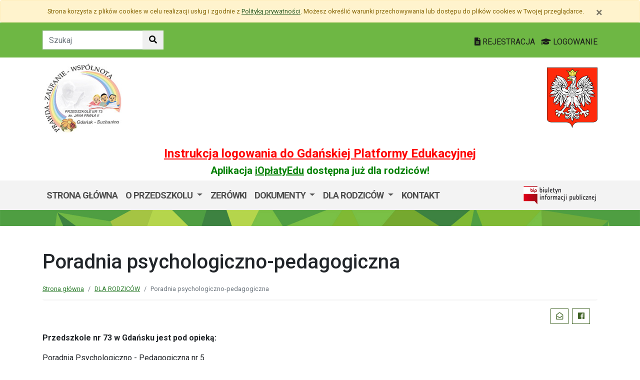

--- FILE ---
content_type: text/html; charset=utf-8
request_url: https://p73.edu.gdansk.pl/pl/page/pomoc-specjalistow/poradnia-psychologiczno-pedagogiczna
body_size: 23905
content:

<!DOCTYPE html>
<html lang="pl">
<head>
    <meta charset="utf-8">
    <meta http-equiv="X-UA-Compatible" content="IE=edge">
    <meta name="viewport" content="width=device-width, initial-scale=1">
    <link rel="shortcut icon" href="/Content/pub/365/logo_szkoly.png">
    <title>Poradnia psychologiczno-pedagogiczna - Przedszkole nr 73 im. Jana Pawła II</title>
        <meta name="Robots" content="index, follow" />
    <meta name="revisit-after" content="3 days" />
    <meta name="keywords" content="" />
    <meta name="description" content="" />
    <meta name="page-topic" content="" />
    <link href="/Scripts/bootstrap4/css/bootstrap.min.css" rel="stylesheet" />
    <link href="/Content/css/font-awesome.min.css" rel="stylesheet" />
    <link rel="stylesheet" href="https://use.fontawesome.com/releases/v5.2.0/css/all.css" integrity="sha384-hWVjflwFxL6sNzntih27bfxkr27PmbbK/iSvJ+a4+0owXq79v+lsFkW54bOGbiDQ" crossorigin="anonymous">
    <link href="/Content/css/jquery.magnific-popup.css" rel="stylesheet" />
    <link href="/Content/css/style.css?_=21905317459" rel="stylesheet" />
    <link href="//fonts.googleapis.com/css?family=Roboto:100,100i,300,300i,400,400i,500,500i,700,700i,900,900i&amp;subset=latin-ext" rel="stylesheet">
    <!--[if lt IE 9]>
        
      <script src="https://oss.maxcdn.com/html5shiv/3.7.2/html5shiv.min.js"></script>
      <script src="https://oss.maxcdn.com/respond/1.4.2/respond.min.js"></script>
    <![endif]-->
    
    <meta property="og:title" content="Poradnia psychologiczno-pedagogiczna" />
    <meta property="og:type" content="website" />
        <meta property="og:image" content="http://p73.edu.gdansk.pl/Content/pagefoto/poradnia-psychologiczno-pedagogiczna-13846.jpg" />
    <meta property="og:url" content="https://p73.edu.gdansk.pl/pl/page/pomoc-specjalistow/poradnia-psychologiczno-pedagogiczna" />

</head>
<body class="bodylang-pl page-6753 editable ">
    <ul class="sr-only">
        <li><a href="#main-container" class="sr-only sr-only-focusable sr-focus-many" data-sr-group="1">Przejdź do treści</a></li>
        <li><a href="#navContent" class="sr-only sr-only-focusable sr-focus-many" data-sr-group="1">Przejdź do menu</a></li>
        <li><a href="/pl/Site/SiteMap" class="sr-only sr-only-focusable sr-focus-many" data-sr-group="1">Mapa strony</a></li>
    </ul>
    <section id="cookiesInfoContainer" aria-label="Informacja o przechowywaniu plików cookie"></section>

    <h1 class="sr-only">
        Poradnia psychologiczno-pedagogiczna - Przedszkole nr 73 im. Jana Pawła II
    </h1>


    <header>
        <div class="container-fluid bg-green">
            <div class="container py-3 text-right">
                <nav class="navbar navbar-head p-0">
                        <form class="navbar-form navbar-left" action="/pl/Site/Search" method="get">
                            <div class="input-group">
                                <input type="text" class="form-control" name="str" placeholder="Szukaj" title="Tekst do szukania w witrynie" aria-label="Tekst do szukania w witrynie">
                                <div class="input-group-append">
                                    <button class="btn btn-default" type="submit" title="Szukaj w witrynie" aria-label="Szukaj w witrynie">
                                        <i class="fas fa-search"></i>
                                    </button>
                                </div>
                            </div>
                        </form>
                    <div class="ml-auto mr-auto mr-md-0 pt-2">
                        <a href="https://edu.gdansk.pl/rejestracja.html">
                            <i class="fas fa-file-text"></i>
                            REJESTRACJA
                        </a>

                        <a href="https://aplikacje.edu.gdansk.pl">
                            <i class="fas fa-graduation-cap"></i>
                            LOGOWANIE
                        </a>
                    </div>
                </nav>
            </div>
        </div>

        <div class="container">






    <div class="big-box structure">
        <div class="">
                        <div  class="row structure-row ">
                        <div   id="top-logo"   class="col-lg-2 col-sm-3 col-12 structure-panel">
        

            <div></div>




                        <p><a href="/"><img src="/Content/pub/365/logo_szkoly.png" alt="Logo szkoły" class="img-fluid" style="margin-bottom: 10px; margin-top: 10px;" caption="false"></a></p>

    </div>

                        <div   id="top-name"   class="col-lg-8 col-sm-6 col-12 structure-panel">
        

            <div></div>




                        <h2 style="margin-top: 30px;"></h2>

    </div>

                        <div   id="top-emblem"   class="col-lg-2 col-sm-3 col-12 structure-panel">
        

            <div></div>




                        <p style="text-align: right;" class="hidden-xs"><img src="/Content/pub/godlo.png" alt="Godło Polski" class="img-fluid" style="margin-bottom: 10px; margin-top: 20px;" caption="false"></p>

    </div>

        </div>

                        <div  class="row structure-row ">
                        <div  class="col-lg-12 col-sm-12 col-12 structure-panel">
        

            <div></div>




                        <h4 style="text-align: center;"><span style="color: #ff0000;"><strong><a href="https://edu.gdansk.pl/files/logowanie-do-gpe.pdf" target="_blank" rel="noopener noreferrer" style="color: #ff0000;">Instrukcja logowania do Gdańskiej Platformy Edukacyjnej</a></strong></span></h4>
<h5 style="text-align: center;"><span style="color: #008000;"><strong>Aplikacja <a href="https://edu.gdansk.pl/ioplaty.html" target="_blank" rel="noopener noreferrer" style="color: #008000;">iOpłatyEdu</a> dostępna już dla rodziców! </strong></span></h5>

    </div>

        </div>

        </div>
    </div>

        </div>
        <nav id="navbar-top" class="navbar navbar-expand-lg navbar-light bg-light">
            <h2 class="sr-only">Menu główne</h2>
            <div class="container">
                <a class="navbar-brand d-lg-none" href="#">GPE</a>
                <button class="navbar-toggler" type="button" data-toggle="collapse" data-target="#navContent" aria-controls="navbar-top" aria-expanded="false">
                    <span class="navbar-toggler-icon" aria-hidden="true"></span>
                    <span class="sr-only">Pokaż/ukryj menu</span>
                </button>
                <div class="collapse navbar-collapse" id="navContent">
                    <ul class="navbar-nav mr-auto menu-top">
    <li class="nav-item ">
        <a href="/pl" 
           class="nav-item nav-link" 
           >
            Strona gł&#243;wna
        </a>
    </li>
    <li class="nav-item dropdown " role="menuitem">
        <a href="/pl/page/o-szkole-1-2" class="nav-link dropdown-toggle" data-toggle="dropdown">O przedszkolu <span class="caret"></span></a>
        <ul class="dropdown-menu" role="menu">
    <li class="nav-item ">
        <a href="/pl/page/o-szkole-1-2/nasze-przedszkole" 
           class="nav-item nav-link" 
           >
            Nasze Przedszkole
        </a>
    </li>
    <li class="nav-item ">
        <a href="/pl/page/o-szkole-1-2/misja-i-wizja-przedszkola" 
           class="nav-item nav-link" 
           >
            Misja i Wizja Przedszkola
        </a>
    </li>
    <li class="nav-item ">
        <a href="/pl/page/o-szkole-1-2/rada-pedagogiczna" 
           class="nav-item nav-link" 
           >
            Rada Pedagogiczna
        </a>
    </li>
    <li class="nav-item ">
        <a href="/pl/page/o-szkole-1-2/rozklad-dnia-w-przedszkolu" 
           class="nav-item nav-link" 
           >
            Rozkład dnia w przedszkolu
        </a>
    </li>



        </ul>
    </li>
    <li class="nav-item bgreen">
        <a href="https://p73.edu.gdansk.pl/pl/page/pomoc-specjalistow/zerowki-informacje-dla-rodzicow" 
           class="nav-item nav-link" 
           >
            ZER&#211;WKI
        </a>
    </li>
    <li class="nav-item dropdown " role="menuitem">
        <a href="/pl/page/dokumenty-szkoly-1-70" class="nav-link dropdown-toggle" data-toggle="dropdown">Dokumenty <span class="caret"></span></a>
        <ul class="dropdown-menu" role="menu">
    <li class="nav-item ">
        <a href="/pl/page/dokumenty-szkoly-1-70/statut-przedszkola" 
           class="nav-item nav-link" 
           >
            Statut przedszkola
        </a>
    </li>
    <li class="nav-item ">
        <a href="/pl/page/dokumenty-szkoly-1-70/podstawa-programowa" 
           class="nav-item nav-link" 
           >
            Podstawa programowa
        </a>
    </li>
    <li class="nav-item ">
        <a href="/pl/page/dokumenty-szkoly-1-70/regulamin-korzystania-z-biblioteki-przedszkolnej" 
           class="nav-item nav-link" 
           >
            Regulamin korzystania z biblioteki przedszkolnej
        </a>
    </li>
    <li class="nav-item ">
        <a href="/pl/page/dokumenty-szkoly-1-70/regulamin-przyprowadzania-i-odbierania-dziecka-z-przedszkola-nr-73-w-gdansku" 
           class="nav-item nav-link" 
           >
            Regulamin przyprowadzania i odbierania dziecka z Przedszkola nr 73 w Gdańsku
        </a>
    </li>
    <li class="nav-item ">
        <a href="/pl/page/dokumenty-szkoly-1-70/karta-ewidencji-obecnosci-dziecka-w-przedszkolu" 
           class="nav-item nav-link" 
           >
            Karta ewidencji obecności dziecka w przedszkolu
        </a>
    </li>
    <li class="nav-item ">
        <a href="/pl/page/dokumenty-szkoly-1-70/instrukcja-logowania-do-aplikacji-ms-teams" 
           class="nav-item nav-link" 
           >
            Instrukcja logowania do aplikacji MS TEAMS
        </a>
    </li>
    <li class="nav-item ">
        <a href="/pl/page/dokumenty-szkoly-1-70/regulamin-zebrania-z-rodzicami" 
           class="nav-item nav-link" 
           >
            Regulamin zebrania z Rodzicami
        </a>
    </li>
    <li class="nav-item ">
        <a href="/pl/page/dokumenty-szkoly-1-70/dokumenty-do-pobrania" 
           class="nav-item nav-link" 
           >
            Dokumenty do pobrania
        </a>
    </li>
    <li class="nav-item ">
        <a href="/pl/page/dokumenty-szkoly-1-70/regulamin-elektronicznego-systemu-ewidencji-pobytu-dziecka-w-przedszkolu" 
           class="nav-item nav-link" 
           >
            Regulamin elektronicznego systemu ewidencji pobytu dziecka w przedszkolu
        </a>
    </li>



        </ul>
    </li>
    <li class="nav-item dropdown " role="menuitem">
        <a href="/pl/page/pomoc-specjalistow" class="nav-link dropdown-toggle" data-toggle="dropdown">DLA RODZIC&#211;W <span class="caret"></span></a>
        <ul class="dropdown-menu" role="menu">
    <li class="nav-item ">
        <a href="/pl/page/pomoc-specjalistow/poradnia-psychologiczno-pedagogiczna" 
           class="nav-item nav-link" 
           >
            Poradnia psychologiczno-pedagogiczna
        </a>
    </li>
    <li class="nav-item ">
        <a href="/pl/page/pomoc-specjalistow/to-warto-przeczytac" 
           class="nav-item nav-link" 
           >
            To warto przeczytać...
        </a>
    </li>
    <li class="nav-item ">
        <a href="/pl/page/pomoc-specjalistow/przedszkolna-biblioteka" 
           class="nav-item nav-link" 
           >
            Przedszkolna biblioteka
        </a>
    </li>
    <li class="nav-item ">
        <a href="/pl/page/pomoc-specjalistow/narodowy-programy-rozwoju-czytelnictwa-2-0-na-lata-2021-2025" 
           class="nav-item nav-link" 
           >
            Narodowy Programy Rozwoju Czytelnictwa 2.0. na lata 2021–2025
        </a>
    </li>
    <li class="nav-item ">
        <a href="/pl/page/pomoc-specjalistow/kacik-logopedyczny" 
           class="nav-item nav-link" 
           >
            Kącik logopedyczny
        </a>
    </li>
    <li class="nav-item ">
        <a href="http://pr73.szkoly.test.witkac.pl/pl/artc/galeria.35.html" 
           class="nav-item nav-link" 
           >
            Fotogaleria
        </a>
    </li>
    <li class="nav-item ">
        <a href="/pl/page/pomoc-specjalistow/zerowki-informacje-dla-rodzicow" 
           class="nav-item nav-link" 
           >
            ZER&#211;WKI - informacje dla Rodzic&#243;w
        </a>
    </li>



        </ul>
    </li>
    <li class="nav-item ">
        <a href="/pl/page/kontakt-1-107" 
           class="nav-item nav-link" 
           >
            Kontakt
        </a>
    </li>



                    </ul>
                    <a href="">
                        <img src="/Content/img/bip.png" alt="Biuletyn Informacji Publicznej" />
                    </a>

                </div>
            </div>
        </nav>
    </header>

    <section class="highlight-bg py-3 mb-3">
        <div class="container">






    <div class="big-box structure">
        <div class="">
                        <div  class="row structure-row ">
                    
        </div>

        </div>
    </div>
        </div>
    </section>

    


    <main class="BodyContent" id="main-container">

        <div class="container main">
            
            

<div class="row article">
    <div class="col article-header">

        <h2 class="h1 page-header">Poradnia psychologiczno-pedagogiczna</h2>

                       <nav aria-label="Ścieżka do strony">
                           <ol class="breadcrumb">
                               <li class="breadcrumb-item"><a href="/">Strona gł&#243;wna</a></li>
                               <li class="breadcrumb-item"><a href="/pl/page/pomoc-specjalistow" title="DLA RODZICÓW">DLA RODZIC&#211;W</a></li><li class="breadcrumb-item active">Poradnia psychologiczno-pedagogiczna</li>
                           </ol>
                        </nav>

<div class="col-12 mb-3 sharebox" style="overflow:hidden">
    <ul class="nav w-100 text-right d-block" id="sharebox">
        <li class="nav-item d-inline-block"><span>Podziel się:</span></li>
        <li class="nav-item d-email d-inline-block"><a class="btn btn-sm btn-outline-info mailshare" href="mailto:?subject=Polecam&amp;body=https://p73.edu.gdansk.pl/pl/page/pomoc-specjalistow/poradnia-psychologiczno-pedagogiczna"><i class="far fa-envelope-open fa-fw"></i><span>Wyślij email do znajomego</span></a></li>
        <li class="nav-item facebook d-inline-block"><a class="btn btn-sm btn-outline-info fbshare" href="http://facebook.com/sharer.php?u=https://p73.edu.gdansk.pl/pl/page/pomoc-specjalistow/poradnia-psychologiczno-pedagogiczna" target="_blank"><i class="fab fa-facebook fa-fw"></i><span>Facebook</span></a></li>
    </ul>
</div>
<div class="clearfix"></div>


    </div>
</div>
<div class="row article">
    <div class="article-body panel-index bwhite padding-15 col-md-12">
            <p><strong>Przedszkole nr 73 w Gdańsku jest pod opieką:</strong></p>
<p>Poradnia Psychologiczno - Pedagogiczna nr 5</p>
<p>ul. Wadowicka 5</p>
<p>80-180 Gdańsk</p>
<p>tel. kom. 663 396 663</p>
<p>e-mail:<span> </span><a href="mailto:sekretariat@ppp5.edu.gdansk.pl">sekretariat@ppp5.edu.gdansk.pl</a></p>
<p></p>
<p> <b><strong><span>Godziny pracy sekretariatu:</span><br /></strong></b></p>
<table>
<tbody>
<tr>
<td>Poniedziałek</td>
<td>07.30 – 17.30</td>
</tr>
<tr>
<td>Wtorek</td>
<td>07.30 – 17.30</td>
</tr>
<tr>
<td><span><b><strong>Środa</strong></b></span></td>
<td><span><b><strong>sekretariat nieczynny</strong></b></span></td>
</tr>
<tr>
<td>Czwartek</td>
<td>07.30 – 17.30</td>
</tr>
<tr>
<td>Piątek</td>
<td>07.30 – 15.00</td>
</tr>
</tbody>
</table>
<p><span><strong></strong></span></p>
<p><span><strong>W roku szkolnym 2023-2024</strong> konsultacje z p. Joanną Komendą psycholog z Poradni Psychologiczno-Pedagogicznej nr 5 możliwe są po zgłoszeniu się rodzica drogą mailową na adres: </span><span><a href="mailto:j.komenda@ppp5.edu.gdansk.pl" target="_blank" rel="noopener">j.komenda@ppp5.edu.gdansk.pl</a></span><span> i umówieniu się na poradę telefoniczną lub on-line przez aplikację Teams.</span></p>
<p></p>
<p></p>



















    <div class="row gallery">
           <div class="col col-sm-3 mb-3">
                <a href="/Content/pagefoto/poradnia-psychologiczno-pedagogiczna-13846.jpg" class="thumbnail" rel="group" title="Poradnia psychologiczno-pedagogiczna">
                    <img class="img-fluid" src="/Content/pagefoto/thumbs/poradnia-psychologiczno-pedagogiczna-13846.jpg" alt="Powiększ grafikę: Poradnia psychologiczno-pedagogiczna">
                </a>
            </div>
    </div>


    </div>
</div>


        </div>


    </main>
    <div class="footer mt-5" role="contentinfo" aria-label="Stopka">
            <div class="container-fluid bg-light py-4">
                <div class="container">







    <div class="big-box structure">
        <div class="">
                        <div  class="row structure-row ">
                        <div  class="col-lg-4 col-sm-4 col-12 structure-panel">
        

            <div></div>




                        <div id="footer_address">
<ul>
<li>ul. Czajkowskiego 1 <br />80-169 Gdańsk</li>
<li>58 302 23 40<br />533 646 097</li>
<li>sekretariat@zsp2.edu.gdansk.pl<br /><br />ADRES SKRZYNKI ePuap<br />/ZSP2Gdansk/SkrytkaESP</li>
</ul>
</div>

    </div>

                        <div  class="col-lg-8 col-sm-8 col-12 structure-panel">
                    <h2 class="panel-title">
                    <span>
                                                    EDUKACJA
                    </span>
            </h2>



<div class="row">
    <ul class="col article-list-small">

            <li class="mb-3 pb-3 article">
                    <a href="https://www.gdansk.pl/wiadomosci/prof-gumed-w-radzie-glownej-nauki-i-szkolnictwa-wyzszego,a,303551">Prof. GUMed w Radzie Gł&#243;wnej Nauki i Szkolnictwa Wyższego</a>
            </li>
            <li class="mb-3 pb-3 article">
                    <a href="https://www.gdansk.pl/wiadomosci/wspolna-pamiec-gdanska-swietujemy-100-lecie-urodzin-prof-andrzeja-zbierskiego,a,303504">Wsp&#243;lna pamięć Gdańska. Świętujemy 100-lecie urodzin prof. Andrzeja Zbierskiego</a>
            </li>
            <li class="mb-3 pb-3 article">
                    <a href="https://www.gdansk.pl/wiadomosci/akcja-karmnik-czyli-zaobraczkowani-przy-stolowce,a,303461">“Akcja Karmnik”, czyli zaobrączkowani przy stoł&#243;wce</a>
            </li>
            <li class="mb-3 pb-3 article">
                    <a href="https://www.gdansk.pl/wiadomosci/conradinum-najstarsza-szkola-juz-po-studniowce,a,303453">Conradinum - najstarsza szkoła już po studni&#243;wce!</a>
            </li>
            <li class="mb-3 pb-3 article">
                    <a href="https://www.gdansk.pl/wiadomosci/ranking-perspektyw-w-gdansku-najlepsze-i-lo-oraz-technikum-nr-4,a,303367">Ranking Perspektyw. W Gdańsku najlepsze I LO oraz Technikum nr 4 </a>
            </li>
    </ul>
</div>



    </div>

        </div>

        </div>
    </div>
                </div>
            </div>
        <div class="footer-green"></div>
        <div class="container footer">






    <div class="big-box structure">
        <div class="">
                        <div  class="row structure-row ">
                        <div  class="col-lg-8 col-sm-4 col-12 structure-panel">
        

            <div></div>




                        <p><img src="/Content/pub/1/wielkiherbgdanska_znak_2021_final.jpg" title="Herb Miasta Gdańsk" caption="false" style="margin-bottom: 10px; margin-top: 10px;" width="120" height="91" /></p>

    </div>

                        <div  class="col-lg-4 col-sm-8 col-12 structure-panel">
        

            <div></div>




                        <p style="text-align: right;"><span style="color: #000000;"><a href="http://www.edu.gdansk.pl" style="color: #000000;">www.edu.gdansk.pl</a></span></p>

    </div>

        </div>

        </div>
    </div>
        </div>
        <div class="bg-light footer-small">
            <div class="container">
                <div class="row py-3">
                    <div class="col-6 privacy-policy">
                        <ul class="list-inline">
                            <li class="list-inline-item"><a href="/pl/Site/SiteMap">Mapa strony</a></li>
                        </ul>

                    </div>
                    <div class="col-6 text-right copy">
                        <a href="http://www.witkac.pl" target="_blank" title="WITKAC.pl">Witkac.pl</a>
                    </div>
                </div>
            </div>
        </div>
    </div>
    <span class="totop"><a href="#"><i class="fa fa-angle-up"></i><span class="sr-only">powrót do góry</span></a></span>
    <script src="/Scripts/jquery.min.js"></script>
    <script src="/Scripts/bootstrap4/js/bootstrap.bundle.min.js"></script>
    <script src="/Scripts/jquery.magnific-popup.min.js"></script>
    <script src="/Scripts/jquery.form.min.js"></script>
    <script src="/Scripts/validate/jquery.validate.min.js"></script>
        <script src="/Scripts/validate/localization/messages_pl.min.js"></script>

    <script src="/Scripts/97.functions.debug.js?_=21905317459"></script>
    <script src="/Scripts/98.cookies-info.debug.js?_=21905317459"></script>
    <script src="/Scripts/99.common.debug.js?_=21905317459"></script>

    
    <script>
        $("a.sr-focus-many").focus(function () {
            var $this = $(this);
            var data = $this.data("sr-group");
            $("a.sr-focus-many[data-sr-group='" + data + "']").css({ "position": "static" });
        }).blur(function () {
            var $this = $(this);
            var data = $this.data("sr-group");
            $("a.sr-focus-many[data-sr-group='" + data + "']").removeAttr("style");
        });
        $(document).ready(function () {
            var privacyPolicyUrl = $("a#privacy-policy").attr("href");
            var html = '<div id="cookiesInfo" class="privacypolicy-alert alert alert-warning alert-small small">' +
                '<div class="container">' +
                '<button type="button" class="close" aria-label="Zamknij" id="closeCookies"><span aria-hidden="true">&times;</span></button>' +
                'Strona korzysta z plików <span lang="en">cookies</span> w celu realizacji usług i zgodnie z <a href="' + privacyPolicyUrl + '">Polityką prywatności</a>. Możesz określić warunki przechowywania lub dostępu do plików <span lang="en">cookies</span> w Twojej przeglądarce.' +
                '</div>' +
                '</div>';
            try {
                var cookiesClosed = getCookie("close_cookies");
                if (!cookiesClosed) {
                    $("#cookiesInfoContainer").html(html);
                }
            }
            catch { $("#cookiesInfoContainer").html(html); }
            //close cookies info
            $('#closeCookies').click(function () {
                try {
                    setCookie("close_cookies", "1", 9999);
                    $('#cookiesInfo').slideUp(300, function () {
                        $(this).remove()
                    });
                } catch (e) {

                }
            });

        });
    </script>
</body>
</html>
